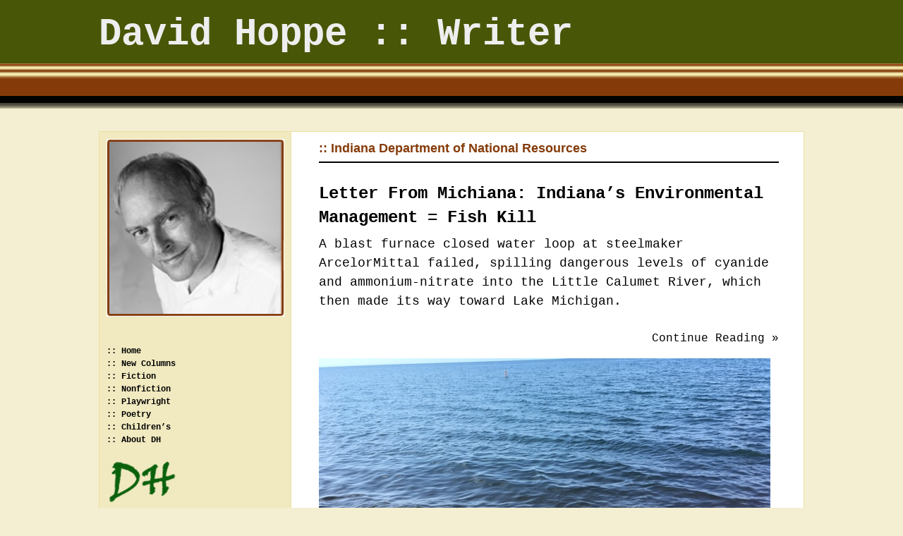

--- FILE ---
content_type: text/html; charset=UTF-8
request_url: https://davidhoppewriter.com/blog/tag/indiana-department-of-national-resources/
body_size: 7803
content:
<!DOCTYPE html>
<html lang="en-US">
<head>
<meta charset="UTF-8">
<meta name="viewport" content="width=device-width, initial-scale=1">
<title>Indiana Department of National Resources | David Hoppe  :: Writer</title>
<link rel="profile" href="https://gmpg.org/xfn/11">
<link rel="pingback" href="https://davidhoppewriter.com/blog/xmlrpc.php">

<meta name='robots' content='max-image-preview:large' />
<link rel="alternate" type="application/rss+xml" title="David Hoppe  :: Writer &raquo; Feed" href="https://davidhoppewriter.com/blog/feed/" />
<link rel="alternate" type="application/rss+xml" title="David Hoppe  :: Writer &raquo; Comments Feed" href="https://davidhoppewriter.com/blog/comments/feed/" />
<link rel="alternate" type="application/rss+xml" title="David Hoppe  :: Writer &raquo; Indiana Department of National Resources Tag Feed" href="https://davidhoppewriter.com/blog/tag/indiana-department-of-national-resources/feed/" />
<script type="text/javascript">
window._wpemojiSettings = {"baseUrl":"https:\/\/s.w.org\/images\/core\/emoji\/14.0.0\/72x72\/","ext":".png","svgUrl":"https:\/\/s.w.org\/images\/core\/emoji\/14.0.0\/svg\/","svgExt":".svg","source":{"concatemoji":"https:\/\/davidhoppewriter.com\/blog\/wp-includes\/js\/wp-emoji-release.min.js?ver=ff02508d9b8ff4c4bbbe8ee92b7fc2f3"}};
/*! This file is auto-generated */
!function(e,a,t){var n,r,o,i=a.createElement("canvas"),p=i.getContext&&i.getContext("2d");function s(e,t){p.clearRect(0,0,i.width,i.height),p.fillText(e,0,0);e=i.toDataURL();return p.clearRect(0,0,i.width,i.height),p.fillText(t,0,0),e===i.toDataURL()}function c(e){var t=a.createElement("script");t.src=e,t.defer=t.type="text/javascript",a.getElementsByTagName("head")[0].appendChild(t)}for(o=Array("flag","emoji"),t.supports={everything:!0,everythingExceptFlag:!0},r=0;r<o.length;r++)t.supports[o[r]]=function(e){if(p&&p.fillText)switch(p.textBaseline="top",p.font="600 32px Arial",e){case"flag":return s("\ud83c\udff3\ufe0f\u200d\u26a7\ufe0f","\ud83c\udff3\ufe0f\u200b\u26a7\ufe0f")?!1:!s("\ud83c\uddfa\ud83c\uddf3","\ud83c\uddfa\u200b\ud83c\uddf3")&&!s("\ud83c\udff4\udb40\udc67\udb40\udc62\udb40\udc65\udb40\udc6e\udb40\udc67\udb40\udc7f","\ud83c\udff4\u200b\udb40\udc67\u200b\udb40\udc62\u200b\udb40\udc65\u200b\udb40\udc6e\u200b\udb40\udc67\u200b\udb40\udc7f");case"emoji":return!s("\ud83e\udef1\ud83c\udffb\u200d\ud83e\udef2\ud83c\udfff","\ud83e\udef1\ud83c\udffb\u200b\ud83e\udef2\ud83c\udfff")}return!1}(o[r]),t.supports.everything=t.supports.everything&&t.supports[o[r]],"flag"!==o[r]&&(t.supports.everythingExceptFlag=t.supports.everythingExceptFlag&&t.supports[o[r]]);t.supports.everythingExceptFlag=t.supports.everythingExceptFlag&&!t.supports.flag,t.DOMReady=!1,t.readyCallback=function(){t.DOMReady=!0},t.supports.everything||(n=function(){t.readyCallback()},a.addEventListener?(a.addEventListener("DOMContentLoaded",n,!1),e.addEventListener("load",n,!1)):(e.attachEvent("onload",n),a.attachEvent("onreadystatechange",function(){"complete"===a.readyState&&t.readyCallback()})),(e=t.source||{}).concatemoji?c(e.concatemoji):e.wpemoji&&e.twemoji&&(c(e.twemoji),c(e.wpemoji)))}(window,document,window._wpemojiSettings);
</script>
<style type="text/css">
img.wp-smiley,
img.emoji {
	display: inline !important;
	border: none !important;
	box-shadow: none !important;
	height: 1em !important;
	width: 1em !important;
	margin: 0 0.07em !important;
	vertical-align: -0.1em !important;
	background: none !important;
	padding: 0 !important;
}
</style>
	<link rel='stylesheet' id='wp-block-library-css' href='https://davidhoppewriter.com/blog/wp-includes/css/dist/block-library/style.min.css?ver=ff02508d9b8ff4c4bbbe8ee92b7fc2f3' type='text/css' media='all' />
<link rel='stylesheet' id='classic-theme-styles-css' href='https://davidhoppewriter.com/blog/wp-includes/css/classic-themes.min.css?ver=ff02508d9b8ff4c4bbbe8ee92b7fc2f3' type='text/css' media='all' />
<style id='global-styles-inline-css' type='text/css'>
body{--wp--preset--color--black: #000000;--wp--preset--color--cyan-bluish-gray: #abb8c3;--wp--preset--color--white: #ffffff;--wp--preset--color--pale-pink: #f78da7;--wp--preset--color--vivid-red: #cf2e2e;--wp--preset--color--luminous-vivid-orange: #ff6900;--wp--preset--color--luminous-vivid-amber: #fcb900;--wp--preset--color--light-green-cyan: #7bdcb5;--wp--preset--color--vivid-green-cyan: #00d084;--wp--preset--color--pale-cyan-blue: #8ed1fc;--wp--preset--color--vivid-cyan-blue: #0693e3;--wp--preset--color--vivid-purple: #9b51e0;--wp--preset--gradient--vivid-cyan-blue-to-vivid-purple: linear-gradient(135deg,rgba(6,147,227,1) 0%,rgb(155,81,224) 100%);--wp--preset--gradient--light-green-cyan-to-vivid-green-cyan: linear-gradient(135deg,rgb(122,220,180) 0%,rgb(0,208,130) 100%);--wp--preset--gradient--luminous-vivid-amber-to-luminous-vivid-orange: linear-gradient(135deg,rgba(252,185,0,1) 0%,rgba(255,105,0,1) 100%);--wp--preset--gradient--luminous-vivid-orange-to-vivid-red: linear-gradient(135deg,rgba(255,105,0,1) 0%,rgb(207,46,46) 100%);--wp--preset--gradient--very-light-gray-to-cyan-bluish-gray: linear-gradient(135deg,rgb(238,238,238) 0%,rgb(169,184,195) 100%);--wp--preset--gradient--cool-to-warm-spectrum: linear-gradient(135deg,rgb(74,234,220) 0%,rgb(151,120,209) 20%,rgb(207,42,186) 40%,rgb(238,44,130) 60%,rgb(251,105,98) 80%,rgb(254,248,76) 100%);--wp--preset--gradient--blush-light-purple: linear-gradient(135deg,rgb(255,206,236) 0%,rgb(152,150,240) 100%);--wp--preset--gradient--blush-bordeaux: linear-gradient(135deg,rgb(254,205,165) 0%,rgb(254,45,45) 50%,rgb(107,0,62) 100%);--wp--preset--gradient--luminous-dusk: linear-gradient(135deg,rgb(255,203,112) 0%,rgb(199,81,192) 50%,rgb(65,88,208) 100%);--wp--preset--gradient--pale-ocean: linear-gradient(135deg,rgb(255,245,203) 0%,rgb(182,227,212) 50%,rgb(51,167,181) 100%);--wp--preset--gradient--electric-grass: linear-gradient(135deg,rgb(202,248,128) 0%,rgb(113,206,126) 100%);--wp--preset--gradient--midnight: linear-gradient(135deg,rgb(2,3,129) 0%,rgb(40,116,252) 100%);--wp--preset--duotone--dark-grayscale: url('#wp-duotone-dark-grayscale');--wp--preset--duotone--grayscale: url('#wp-duotone-grayscale');--wp--preset--duotone--purple-yellow: url('#wp-duotone-purple-yellow');--wp--preset--duotone--blue-red: url('#wp-duotone-blue-red');--wp--preset--duotone--midnight: url('#wp-duotone-midnight');--wp--preset--duotone--magenta-yellow: url('#wp-duotone-magenta-yellow');--wp--preset--duotone--purple-green: url('#wp-duotone-purple-green');--wp--preset--duotone--blue-orange: url('#wp-duotone-blue-orange');--wp--preset--font-size--small: 13px;--wp--preset--font-size--medium: 20px;--wp--preset--font-size--large: 36px;--wp--preset--font-size--x-large: 42px;--wp--preset--spacing--20: 0.44rem;--wp--preset--spacing--30: 0.67rem;--wp--preset--spacing--40: 1rem;--wp--preset--spacing--50: 1.5rem;--wp--preset--spacing--60: 2.25rem;--wp--preset--spacing--70: 3.38rem;--wp--preset--spacing--80: 5.06rem;--wp--preset--shadow--natural: 6px 6px 9px rgba(0, 0, 0, 0.2);--wp--preset--shadow--deep: 12px 12px 50px rgba(0, 0, 0, 0.4);--wp--preset--shadow--sharp: 6px 6px 0px rgba(0, 0, 0, 0.2);--wp--preset--shadow--outlined: 6px 6px 0px -3px rgba(255, 255, 255, 1), 6px 6px rgba(0, 0, 0, 1);--wp--preset--shadow--crisp: 6px 6px 0px rgba(0, 0, 0, 1);}:where(.is-layout-flex){gap: 0.5em;}body .is-layout-flow > .alignleft{float: left;margin-inline-start: 0;margin-inline-end: 2em;}body .is-layout-flow > .alignright{float: right;margin-inline-start: 2em;margin-inline-end: 0;}body .is-layout-flow > .aligncenter{margin-left: auto !important;margin-right: auto !important;}body .is-layout-constrained > .alignleft{float: left;margin-inline-start: 0;margin-inline-end: 2em;}body .is-layout-constrained > .alignright{float: right;margin-inline-start: 2em;margin-inline-end: 0;}body .is-layout-constrained > .aligncenter{margin-left: auto !important;margin-right: auto !important;}body .is-layout-constrained > :where(:not(.alignleft):not(.alignright):not(.alignfull)){max-width: var(--wp--style--global--content-size);margin-left: auto !important;margin-right: auto !important;}body .is-layout-constrained > .alignwide{max-width: var(--wp--style--global--wide-size);}body .is-layout-flex{display: flex;}body .is-layout-flex{flex-wrap: wrap;align-items: center;}body .is-layout-flex > *{margin: 0;}:where(.wp-block-columns.is-layout-flex){gap: 2em;}.has-black-color{color: var(--wp--preset--color--black) !important;}.has-cyan-bluish-gray-color{color: var(--wp--preset--color--cyan-bluish-gray) !important;}.has-white-color{color: var(--wp--preset--color--white) !important;}.has-pale-pink-color{color: var(--wp--preset--color--pale-pink) !important;}.has-vivid-red-color{color: var(--wp--preset--color--vivid-red) !important;}.has-luminous-vivid-orange-color{color: var(--wp--preset--color--luminous-vivid-orange) !important;}.has-luminous-vivid-amber-color{color: var(--wp--preset--color--luminous-vivid-amber) !important;}.has-light-green-cyan-color{color: var(--wp--preset--color--light-green-cyan) !important;}.has-vivid-green-cyan-color{color: var(--wp--preset--color--vivid-green-cyan) !important;}.has-pale-cyan-blue-color{color: var(--wp--preset--color--pale-cyan-blue) !important;}.has-vivid-cyan-blue-color{color: var(--wp--preset--color--vivid-cyan-blue) !important;}.has-vivid-purple-color{color: var(--wp--preset--color--vivid-purple) !important;}.has-black-background-color{background-color: var(--wp--preset--color--black) !important;}.has-cyan-bluish-gray-background-color{background-color: var(--wp--preset--color--cyan-bluish-gray) !important;}.has-white-background-color{background-color: var(--wp--preset--color--white) !important;}.has-pale-pink-background-color{background-color: var(--wp--preset--color--pale-pink) !important;}.has-vivid-red-background-color{background-color: var(--wp--preset--color--vivid-red) !important;}.has-luminous-vivid-orange-background-color{background-color: var(--wp--preset--color--luminous-vivid-orange) !important;}.has-luminous-vivid-amber-background-color{background-color: var(--wp--preset--color--luminous-vivid-amber) !important;}.has-light-green-cyan-background-color{background-color: var(--wp--preset--color--light-green-cyan) !important;}.has-vivid-green-cyan-background-color{background-color: var(--wp--preset--color--vivid-green-cyan) !important;}.has-pale-cyan-blue-background-color{background-color: var(--wp--preset--color--pale-cyan-blue) !important;}.has-vivid-cyan-blue-background-color{background-color: var(--wp--preset--color--vivid-cyan-blue) !important;}.has-vivid-purple-background-color{background-color: var(--wp--preset--color--vivid-purple) !important;}.has-black-border-color{border-color: var(--wp--preset--color--black) !important;}.has-cyan-bluish-gray-border-color{border-color: var(--wp--preset--color--cyan-bluish-gray) !important;}.has-white-border-color{border-color: var(--wp--preset--color--white) !important;}.has-pale-pink-border-color{border-color: var(--wp--preset--color--pale-pink) !important;}.has-vivid-red-border-color{border-color: var(--wp--preset--color--vivid-red) !important;}.has-luminous-vivid-orange-border-color{border-color: var(--wp--preset--color--luminous-vivid-orange) !important;}.has-luminous-vivid-amber-border-color{border-color: var(--wp--preset--color--luminous-vivid-amber) !important;}.has-light-green-cyan-border-color{border-color: var(--wp--preset--color--light-green-cyan) !important;}.has-vivid-green-cyan-border-color{border-color: var(--wp--preset--color--vivid-green-cyan) !important;}.has-pale-cyan-blue-border-color{border-color: var(--wp--preset--color--pale-cyan-blue) !important;}.has-vivid-cyan-blue-border-color{border-color: var(--wp--preset--color--vivid-cyan-blue) !important;}.has-vivid-purple-border-color{border-color: var(--wp--preset--color--vivid-purple) !important;}.has-vivid-cyan-blue-to-vivid-purple-gradient-background{background: var(--wp--preset--gradient--vivid-cyan-blue-to-vivid-purple) !important;}.has-light-green-cyan-to-vivid-green-cyan-gradient-background{background: var(--wp--preset--gradient--light-green-cyan-to-vivid-green-cyan) !important;}.has-luminous-vivid-amber-to-luminous-vivid-orange-gradient-background{background: var(--wp--preset--gradient--luminous-vivid-amber-to-luminous-vivid-orange) !important;}.has-luminous-vivid-orange-to-vivid-red-gradient-background{background: var(--wp--preset--gradient--luminous-vivid-orange-to-vivid-red) !important;}.has-very-light-gray-to-cyan-bluish-gray-gradient-background{background: var(--wp--preset--gradient--very-light-gray-to-cyan-bluish-gray) !important;}.has-cool-to-warm-spectrum-gradient-background{background: var(--wp--preset--gradient--cool-to-warm-spectrum) !important;}.has-blush-light-purple-gradient-background{background: var(--wp--preset--gradient--blush-light-purple) !important;}.has-blush-bordeaux-gradient-background{background: var(--wp--preset--gradient--blush-bordeaux) !important;}.has-luminous-dusk-gradient-background{background: var(--wp--preset--gradient--luminous-dusk) !important;}.has-pale-ocean-gradient-background{background: var(--wp--preset--gradient--pale-ocean) !important;}.has-electric-grass-gradient-background{background: var(--wp--preset--gradient--electric-grass) !important;}.has-midnight-gradient-background{background: var(--wp--preset--gradient--midnight) !important;}.has-small-font-size{font-size: var(--wp--preset--font-size--small) !important;}.has-medium-font-size{font-size: var(--wp--preset--font-size--medium) !important;}.has-large-font-size{font-size: var(--wp--preset--font-size--large) !important;}.has-x-large-font-size{font-size: var(--wp--preset--font-size--x-large) !important;}
.wp-block-navigation a:where(:not(.wp-element-button)){color: inherit;}
:where(.wp-block-columns.is-layout-flex){gap: 2em;}
.wp-block-pullquote{font-size: 1.5em;line-height: 1.6;}
</style>
<link rel='stylesheet' id='social-widget-css' href='https://davidhoppewriter.com/blog/wp-content/plugins/social-media-widget/social_widget.css?ver=ff02508d9b8ff4c4bbbe8ee92b7fc2f3' type='text/css' media='all' />
<link rel='stylesheet' id='parent-style-css' href='https://davidhoppewriter.com/blog/wp-content/themes/kirumo/style.css?ver=ff02508d9b8ff4c4bbbe8ee92b7fc2f3' type='text/css' media='all' />
<link rel='stylesheet' id='child-style-css' href='https://davidhoppewriter.com/blog/wp-content/themes/child/style.css?ver=ff02508d9b8ff4c4bbbe8ee92b7fc2f3' type='text/css' media='all' />
<link rel='stylesheet' id='kirumo-style-css' href='https://davidhoppewriter.com/blog/wp-content/themes/child/style.css?ver=ff02508d9b8ff4c4bbbe8ee92b7fc2f3' type='text/css' media='all' />
<script type='text/javascript' src='https://davidhoppewriter.com/blog/wp-includes/js/jquery/jquery.min.js?ver=3.6.4' id='jquery-core-js'></script>
<script type='text/javascript' src='https://davidhoppewriter.com/blog/wp-includes/js/jquery/jquery-migrate.min.js?ver=3.4.0' id='jquery-migrate-js'></script>
<script type='text/javascript' src='https://davidhoppewriter.com/blog/wp-content/plugins/google-analyticator/external-tracking.min.js?ver=6.5.7' id='ga-external-tracking-js'></script>
<link rel="https://api.w.org/" href="https://davidhoppewriter.com/blog/wp-json/" /><link rel="alternate" type="application/json" href="https://davidhoppewriter.com/blog/wp-json/wp/v2/tags/778" /><link rel="EditURI" type="application/rsd+xml" title="RSD" href="https://davidhoppewriter.com/blog/xmlrpc.php?rsd" />
<link rel="wlwmanifest" type="application/wlwmanifest+xml" href="https://davidhoppewriter.com/blog/wp-includes/wlwmanifest.xml" />

<script type="text/javascript">
(function(url){
	if(/(?:Chrome\/26\.0\.1410\.63 Safari\/537\.31|WordfenceTestMonBot)/.test(navigator.userAgent)){ return; }
	var addEvent = function(evt, handler) {
		if (window.addEventListener) {
			document.addEventListener(evt, handler, false);
		} else if (window.attachEvent) {
			document.attachEvent('on' + evt, handler);
		}
	};
	var removeEvent = function(evt, handler) {
		if (window.removeEventListener) {
			document.removeEventListener(evt, handler, false);
		} else if (window.detachEvent) {
			document.detachEvent('on' + evt, handler);
		}
	};
	var evts = 'contextmenu dblclick drag dragend dragenter dragleave dragover dragstart drop keydown keypress keyup mousedown mousemove mouseout mouseover mouseup mousewheel scroll'.split(' ');
	var logHuman = function() {
		if (window.wfLogHumanRan) { return; }
		window.wfLogHumanRan = true;
		var wfscr = document.createElement('script');
		wfscr.type = 'text/javascript';
		wfscr.async = true;
		wfscr.src = url + '&r=' + Math.random();
		(document.getElementsByTagName('head')[0]||document.getElementsByTagName('body')[0]).appendChild(wfscr);
		for (var i = 0; i < evts.length; i++) {
			removeEvent(evts[i], logHuman);
		}
	};
	for (var i = 0; i < evts.length; i++) {
		addEvent(evts[i], logHuman);
	}
})('//davidhoppewriter.com/blog/?wordfence_lh=1&hid=4E7CFD599F2603061F602F2859A1B5CA');
</script>
		<style type="text/css">
					a,
			a:active,
			a:hover,
			a:visited,
			a:visited:hover,
			.site-title a:hover,
			.main-navigation a:hover,
			.footer-wrap a:hover {
				color: #ffffff;
			}
			.comment-list .comment-reply-link:hover,
			a.button,
			a.button:hover,
			button:hover,
			input[type="submit"]:hover {
				background: #ffffff;
			}
				</style>
		
		<style type="text/css">
					#mobile-menu,
			.mobile-header,
			#masthead,
			.footer-wrap,
			#nav-toggle, button,
			a.button,
			input[type="button"],
			input[type="reset"],
			input[type="submit"] {
				background: #f4efd2;;
			}
				</style>
		<style type="text/css" id="custom-background-css">
body.custom-background { background-color: #f4efd2; }
</style>
	<!-- Google Analytics Tracking by Google Analyticator 6.5.7 -->
<script type="text/javascript">
    var analyticsFileTypes = [];
    var analyticsSnippet = 'disabled';
    var analyticsEventTracking = 'enabled';
</script>
<script type="text/javascript">
	(function(i,s,o,g,r,a,m){i['GoogleAnalyticsObject']=r;i[r]=i[r]||function(){
	(i[r].q=i[r].q||[]).push(arguments)},i[r].l=1*new Date();a=s.createElement(o),
	m=s.getElementsByTagName(o)[0];a.async=1;a.src=g;m.parentNode.insertBefore(a,m)
	})(window,document,'script','//www.google-analytics.com/analytics.js','ga');
	ga('create', 'UA-71137860-2', 'auto');
 
	ga('send', 'pageview');
</script>
</head>

<body data-rsssl=1 class="archive tag tag-indiana-department-of-national-resources tag-778 custom-background group-blog">
<div id="page-clip">
	<nav id="mobile-menu" role="navigation">
	<div id="nav-toggle">
		<div class="toggle genericon"></div>
	</div>
		<a class="skip-link screen-reader-text" href="#content">Skip to content</a>
		<div class="menu-navigation-container"><ul id="menu-navigation" class="menu"><li id="menu-item-102" class="menu-item menu-item-type-custom menu-item-object-custom menu-item-102"><div class="li-header"><span class="arrow genericon"></span><a href="https://davidhoppewriter.com"><span>Home</a></div></span></li>
<li id="menu-item-103" class="menu-item menu-item-type-taxonomy menu-item-object-category menu-item-103"><div class="li-header"><span class="arrow genericon"></span><a  href="https://davidhoppewriter.com/blog/category/new-columns/"><span>New Columns</a></div></span></li>
<li id="menu-item-104" class="menu-item menu-item-type-custom menu-item-object-custom menu-item-104"><div class="li-header"><span class="arrow genericon"></span><a href="https://davidhoppewriter.com/fiction.html"><span>Fiction</a></div></span></li>
<li id="menu-item-105" class="menu-item menu-item-type-custom menu-item-object-custom menu-item-105"><div class="li-header"><span class="arrow genericon"></span><a href="https://davidhoppewriter.com/nonfiction.html"><span>Nonfiction</a></div></span></li>
<li id="menu-item-106" class="menu-item menu-item-type-custom menu-item-object-custom menu-item-106"><div class="li-header"><span class="arrow genericon"></span><a href="https://davidhoppewriter.com/david-hoppe-playwright.html"><span>Playwright</a></div></span></li>
<li id="menu-item-107" class="menu-item menu-item-type-custom menu-item-object-custom menu-item-107"><div class="li-header"><span class="arrow genericon"></span><a href="https://davidhoppewriter.com/poetry.html"><span>Poetry</a></div></span></li>
<li id="menu-item-108" class="menu-item menu-item-type-custom menu-item-object-custom menu-item-108"><div class="li-header"><span class="arrow genericon"></span><a href="https://davidhoppewriter.com/childrens.html"><span>Children&#8217;s</a></div></span></li>
<li id="menu-item-109" class="menu-item menu-item-type-custom menu-item-object-custom menu-item-109"><div class="li-header"><span class="arrow genericon"></span><a href="https://davidhoppewriter.com/david_hoppe.html"><span>About DH</a></div></span></li>
</ul></div>	</nav><!-- #site-navigation -->
	<div id="page-wrap">
				<div class="mobile-header">
			<h1 class="site-title"><a href="https://davidhoppewriter.com/blog/" rel="home">David Hoppe  :: Writer</a></h1>
		</div>
		<header id="masthead" class="site-header" role="banner">
			<div class="header-wrap">
							<div class="site-branding no-tagline">
											<h1 class="site-title"><a href="https://davidhoppewriter.com/blog/" rel="home">David Hoppe  :: Writer</a></h1>
						<h2 class="site-description"></h2>
									</div>

				<nav id="site-navigation" class="main-navigation" role="navigation">
					<a class="skip-link screen-reader-text" href="#content">Skip to content</a>

					<div class="menu"><ul>
<li ><a href="https://davidhoppewriter.com/blog/">Home</a></li><li id="menu-item-100" class="menu-item-100"></li>
</ul></div>
				</nav><!-- #site-navigation -->
			</div><!-- .header-wrap -->
		</header><!-- #masthead -->
		<div id="page" class="hfeed site">

		<!-- Hook in your slider/carousel here -->
		
		<div id="content" class="site-content">

	<section id="primary" class="content-area">
		<main id="main" class="site-main" role="main">

		
			<header class="page-header">
				<h1 class="page-title">:: 
					Indiana Department of National Resources				</h1>
							</header><!-- .page-header -->

						
				
<article id="post-459" class="post-459 post type-post status-publish format-standard has-post-thumbnail hentry category-new-columns category-new-writing tag-ammonium-nitrate tag-arcelormittal tag-arcelormittal-usa tag-cyanide tag-david-hoppe tag-david-hoppe-writer tag-dune-harbor tag-governor-daniels tag-governor-mitch-daniels tag-hoosier-environmental-council tag-idem tag-indiana tag-indiana-department-of-environmental-management tag-indiana-department-of-national-resources tag-indiana-dunes-national-lakeshore tag-indiana-dunes-national-park tag-industrial-waste tag-lake-michigan tag-little-calumet tag-little-camulet-river tag-marina-shores-at-dune-harbor tag-mayor-cannon tag-mayor-john-cannon tag-michiana tag-michigan tag-mitch-daniels tag-national-park-service tag-odgen-dunes tag-paul-douglas tag-poisoning tag-portage-lakefront tag-portage-port-authority tag-riverwalk-beach tag-save-the-dunes tag-senator-paul-douglas tag-surfing-lake-michigan tag-thomas-easterly">
	<header class="entry-header">
		<h1 class="entry-title"><a href="https://davidhoppewriter.com/blog/2019/08/20/letter-from-michiana-indianas-environmental-management-fish-kill/" rel="bookmark">Letter From Michiana: Indiana’s Environmental Management = Fish Kill</a></h1>
	</header><!-- .entry-header -->

		<div class="entry-summary">
		<p>A blast furnace closed water loop at steelmaker ArcelorMittal failed, spilling dangerous levels of cyanide and ammonium-nitrate into the Little Calumet River, which then made its way toward Lake Michigan.</p>
 <a href="https://davidhoppewriter.com/blog/2019/08/20/letter-from-michiana-indianas-environmental-management-fish-kill/" rel="bookmark" style="float: right;">Continue Reading »</a>
	</div>
	<img width="640" height="480" src="https://davidhoppewriter.com/blog/wp-content/uploads/2019/08/IMG_1533.jpg" class="attachment-large size-large wp-post-image" alt="" decoding="async" srcset="https://davidhoppewriter.com/blog/wp-content/uploads/2019/08/IMG_1533.jpg 640w, https://davidhoppewriter.com/blog/wp-content/uploads/2019/08/IMG_1533-300x225.jpg 300w" sizes="(max-width: 640px) 100vw, 640px" /><!-- .entry-summary -->

	
	
	<footer class="entry-meta">
					<div>
				<span class="genericon genericon-month"></span><span class="posted-on">Posted on <a href="https://davidhoppewriter.com/blog/2019/08/20/letter-from-michiana-indianas-environmental-management-fish-kill/" rel="bookmark"><time class="entry-date published" datetime="2019-08-20T16:09:58-06:00">August 20, 2019</time><time class="updated" datetime="2019-08-20T19:57:15-06:00">August 20, 2019</time></a></span><span class="byline"> by <span class="author vcard"><a class="url fn n" href="https://davidhoppewriter.com/blog/author/davidhoppe/">David Hoppe</a></span></span>			</div>
							<div>
				<span class="comments-link"><span class="genericon genericon-comment"></span><a href="https://davidhoppewriter.com/blog/2019/08/20/letter-from-michiana-indianas-environmental-management-fish-kill/#respond">Leave a comment</a></span>
			</div>
										<div class="cat-links">
				<span class="genericon genericon-category"></span>Posted in <a href="https://davidhoppewriter.com/blog/category/new-columns/" rel="category tag">New Columns</a>, <a href="https://davidhoppewriter.com/blog/category/new-writing/" rel="category tag">New Writing</a>			</div>
			
						<div class="tags-links">
				<span class="genericon genericon-tag"></span>Tagged <a href="https://davidhoppewriter.com/blog/tag/ammonium-nitrate/" rel="tag">Ammonium-nitrate</a>, <a href="https://davidhoppewriter.com/blog/tag/arcelormittal/" rel="tag">ArcelorMittal</a>, <a href="https://davidhoppewriter.com/blog/tag/arcelormittal-usa/" rel="tag">ArcelorMittal USA</a>, <a href="https://davidhoppewriter.com/blog/tag/cyanide/" rel="tag">cyanide</a>, <a href="https://davidhoppewriter.com/blog/tag/david-hoppe/" rel="tag">David Hoppe</a>, <a href="https://davidhoppewriter.com/blog/tag/david-hoppe-writer/" rel="tag">David Hoppe Writer</a>, <a href="https://davidhoppewriter.com/blog/tag/dune-harbor/" rel="tag">Dune Harbor</a>, <a href="https://davidhoppewriter.com/blog/tag/governor-daniels/" rel="tag">Governor Daniels</a>, <a href="https://davidhoppewriter.com/blog/tag/governor-mitch-daniels/" rel="tag">Governor Mitch Daniels</a>, <a href="https://davidhoppewriter.com/blog/tag/hoosier-environmental-council/" rel="tag">Hoosier Environmental Council</a>, <a href="https://davidhoppewriter.com/blog/tag/idem/" rel="tag">IDEM</a>, <a href="https://davidhoppewriter.com/blog/tag/indiana/" rel="tag">Indiana</a>, <a href="https://davidhoppewriter.com/blog/tag/indiana-department-of-environmental-management/" rel="tag">Indiana Department of Environmental Management</a>, <a href="https://davidhoppewriter.com/blog/tag/indiana-department-of-national-resources/" rel="tag">Indiana Department of National Resources</a>, <a href="https://davidhoppewriter.com/blog/tag/indiana-dunes-national-lakeshore/" rel="tag">Indiana Dunes National Lakeshore</a>, <a href="https://davidhoppewriter.com/blog/tag/indiana-dunes-national-park/" rel="tag">Indiana Dunes National Park</a>, <a href="https://davidhoppewriter.com/blog/tag/industrial-waste/" rel="tag">Industrial waste</a>, <a href="https://davidhoppewriter.com/blog/tag/lake-michigan/" rel="tag">Lake Michigan</a>, <a href="https://davidhoppewriter.com/blog/tag/little-calumet/" rel="tag">Little Calumet</a>, <a href="https://davidhoppewriter.com/blog/tag/little-camulet-river/" rel="tag">Little Camulet River</a>, <a href="https://davidhoppewriter.com/blog/tag/marina-shores-at-dune-harbor/" rel="tag">Marina Shores at Dune Harbor</a>, <a href="https://davidhoppewriter.com/blog/tag/mayor-cannon/" rel="tag">Mayor Cannon</a>, <a href="https://davidhoppewriter.com/blog/tag/mayor-john-cannon/" rel="tag">Mayor John Cannon</a>, <a href="https://davidhoppewriter.com/blog/tag/michiana/" rel="tag">Michiana</a>, <a href="https://davidhoppewriter.com/blog/tag/michigan/" rel="tag">Michigan</a>, <a href="https://davidhoppewriter.com/blog/tag/mitch-daniels/" rel="tag">Mitch Daniels</a>, <a href="https://davidhoppewriter.com/blog/tag/national-park-service/" rel="tag">National Park Service</a>, <a href="https://davidhoppewriter.com/blog/tag/odgen-dunes/" rel="tag">Odgen Dunes</a>, <a href="https://davidhoppewriter.com/blog/tag/paul-douglas/" rel="tag">Paul Douglas</a>, <a href="https://davidhoppewriter.com/blog/tag/poisoning/" rel="tag">poisoning</a>, <a href="https://davidhoppewriter.com/blog/tag/portage-lakefront/" rel="tag">Portage Lakefront</a>, <a href="https://davidhoppewriter.com/blog/tag/portage-port-authority/" rel="tag">Portage Port Authority</a>, <a href="https://davidhoppewriter.com/blog/tag/riverwalk-beach/" rel="tag">Riverwalk Beach</a>, <a href="https://davidhoppewriter.com/blog/tag/save-the-dunes/" rel="tag">Save the Dunes</a>, <a href="https://davidhoppewriter.com/blog/tag/senator-paul-douglas/" rel="tag">Senator Paul Douglas</a>, <a href="https://davidhoppewriter.com/blog/tag/surfing-lake-michigan/" rel="tag">Surfing Lake Michigan</a>, <a href="https://davidhoppewriter.com/blog/tag/thomas-easterly/" rel="tag">Thomas Easterly</a>			</div>
					
			</footer><!-- .entry-meta --></article><!-- #post-## -->

			
			
		
		</main><!-- #main -->
	</section><!-- #primary -->

	<div id="secondary" class="widget-area" role="complementary">
				<aside id="text-2" class="widget widget_text">			<div class="textwidget"><img src="https://davidhoppewriter.com/blog/wp-content/uploads/2016/08/david-hoppe-fb.jpg"/></div>
		</aside><aside id="text-4" class="widget widget_text">			<div class="textwidget"><p class="navigation">

		<a href="https://davidhoppewriter.com/index.html">:: Home</a><br>

		<a href="https://davidhoppewriter.com/blog/category/new-columns/">:: New Columns</a><br>

		<a href="https://davidhoppewriter.com/fiction.html">:: Fiction</a><br>

		<a href="https://davidhoppewriter.com/nonfiction.html">:: Nonfiction</a><br>

		<a href="https://davidhoppewriter.com/david-hoppe-playwright.html"> :: Playwright</a><br>

        <a href="https://davidhoppewriter.com/poetry.html">:: Poetry</a><br>

        <a href="https://davidhoppewriter.com/childrens.html">:: Children’s</a><br>

        <a href="https://davidhoppewriter.com/david_hoppe.html">:: About DH</a>

	    </p>

      <p><img width="100" height="63" class="imgdh" alt="David Hoppe" src="https://davidhoppewriter.com/images/initials_sm.jpg"><br>

      </p>
<p><br>David Hoppe is available
for freelance writing and editing assignments; and consulting with commercial and nonprofit cultural organizations. Resume and references available upon request. <br></p>
	  <p class="contact">&copy; 2006-2020<br>

        David Hoppe<br>

	  

	  <a href="/cdn-cgi/l/email-protection#a5c1c4d3ccc1cdcad5d5c093e5c2c8c4ccc98bc6cac8"><span class="__cf_email__" data-cfemail="91f5f0e7f8f5f9fee1e1f4a7d1f6fcf0f8fdbff2fefc">[email&#160;protected]</span></a></p>

	  <br>	  <p class="websites"> Site managed by<br>

	  <a style="font-weight:normal;" target="_blank" href="http://owlsheadbiz.com" rel="noopener">Owl's Head Business Services</a></p>

	  	  <p></p>

	  <p>&nbsp;</p>

	  <p>&nbsp;</p>

	  <p>&nbsp;</p> <p>&nbsp;</p>

	  <p>&nbsp;</p>

	  <p>&nbsp;</p> <p>&nbsp;</p>

	  <p>&nbsp;</p>

	  <p>&nbsp;</p> <p>&nbsp;</p>

	  <p>&nbsp;</p>

	  <p>&nbsp;</p> <p>&nbsp;</p>

	  <p>&nbsp;</p>

	  <p>&nbsp;</p>

	  <p>&nbsp;</p></div>
		</aside>	</div><!-- #secondary -->

		</div><!-- #content -->
	</div><!-- #page -->

		<div class="footer-wrap">
		<footer id="colophon" class="site-footer" role="contentinfo">
			<div class="site-info">
							</div><!-- .site-info -->
			<nav id="footer-navigation" class="social-menu" role="navigation">
				<div class="menu"><ul>
<li ><a href="https://davidhoppewriter.com/blog/">Home</a></li><li class="menu-item-100"></li>
</ul></div>
			</div>
			</nav>
		</footer><!-- #colophon -->
	</div>
	</div><!-- #page-wrap -->
</div><!-- #page-clip -->
<script data-cfasync="false" src="/cdn-cgi/scripts/5c5dd728/cloudflare-static/email-decode.min.js"></script><script type='text/javascript' src='https://davidhoppewriter.com/blog/wp-content/themes/kirumo/inc/js/skip-link-focus-fix.js?ver=20130115' id='kirumo-skip-link-focus-fix-js'></script>
<script type='text/javascript' src='https://davidhoppewriter.com/blog/wp-content/themes/kirumo/inc/js/kirumo.js?ver=ff02508d9b8ff4c4bbbe8ee92b7fc2f3' id='kirumo-scripts-js'></script>

<script defer src="https://static.cloudflareinsights.com/beacon.min.js/vcd15cbe7772f49c399c6a5babf22c1241717689176015" integrity="sha512-ZpsOmlRQV6y907TI0dKBHq9Md29nnaEIPlkf84rnaERnq6zvWvPUqr2ft8M1aS28oN72PdrCzSjY4U6VaAw1EQ==" data-cf-beacon='{"version":"2024.11.0","token":"e5ff088e217949b7a949073f952c7fb3","r":1,"server_timing":{"name":{"cfCacheStatus":true,"cfEdge":true,"cfExtPri":true,"cfL4":true,"cfOrigin":true,"cfSpeedBrain":true},"location_startswith":null}}' crossorigin="anonymous"></script>
</body>
</html>


--- FILE ---
content_type: text/css
request_url: https://davidhoppewriter.com/blog/wp-content/themes/kirumo/style.css?ver=ff02508d9b8ff4c4bbbe8ee92b7fc2f3
body_size: 639
content:
/*
Theme Name: Kirumo
Theme URI: http://kirumo.johnregan3.com
Author: John Regan
Author URI: http://johnregan3.me
Description: Kirumo is a simple reponsive blogging theme with an elegant sliding mobile menu.  This theme supports custom background colors and images, as well as a custom accent (link) color.  One if its unique features is a full-width page template with a horizontal row of three widgets below.  It also features formatting for all post formats, RTL layouts, and vertical featured images.  Download Kirumo and take it for a test drive!
Version: 0.3
License: GNU General Public License v2 or later
License URI: http://www.gnu.org/licenses/gpl-2.0.html
Text Domain: kirumo
Domain Path: /languages/
Tags: black, custom-colors, custom-header, custom-menu, dark, featured-images, fluid-layout, full-width-template, gray, left-sidebar, post-formats, responsive-layout, right-sidebar, rtl-language-support, sticky-post, threaded-comments, translation-ready, two-columns, white

Kirumo WordPress theme, Copyright (C) 2014 John Regan
Kirumo WordPress theme is licensed under the GPL.
Genericons font is licensed under the GPL and is available from http://genericons.com.

This program is free software; you can redistribute it and/or modify
it under the terms of the GNU General Public License, version 2, as
published by the Free Software Foundation.

This program is distributed in the hope that it will be useful,
but WITHOUT ANY WARRANTY; without even the implied warranty of
MERCHANTABILITY or FITNESS FOR A PARTICULAR PURPOSE.  See the
GNU General Public License for more details.

You should have received a copy of the GNU General Public License
along with this program; if not, write to the Free Software
Foundation, Inc., 51 Franklin St, Fifth Floor, Boston, MA  02110-1301  USA

Kirumo is based on Underscores http://underscores.me/, (C) 2012-2013 Automattic, Inc.

Resetting and rebuilding styles have been helped along thanks to the fine work of
Eric Meyer http://meyerweb.com/eric/tools/css/reset/index.html
along with Nicolas Gallagher and Jonathan Neal http://necolas.github.com/normalize.css/
and Blueprint http://www.blueprintcss.org/
*/

@import url( "inc/css/base.css" );
@import url( "inc/css/mobile-menu.css" );
@import url( "inc/css/kirumo.css" );
@import url( "inc/css/structure.css" );
@import url( "inc/css/genericons.css" );
